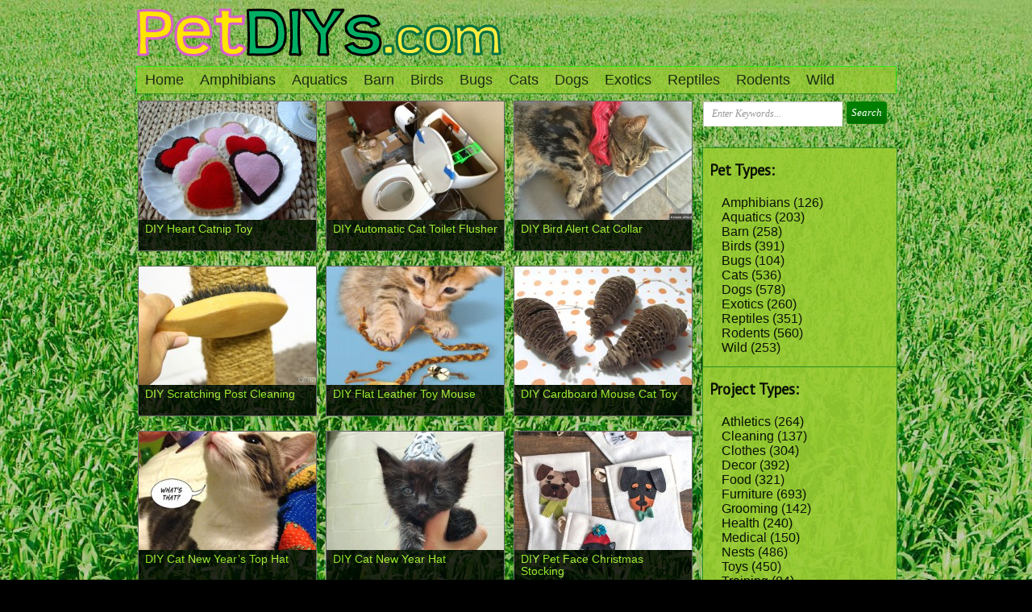

--- FILE ---
content_type: text/html; charset=UTF-8
request_url: http://petdiys.com/pets/cats/page/2/
body_size: 6758
content:
<!DOCTYPE html PUBLIC "-//W3C//DTD XHTML 1.0 Transitional//EN" "http://www.w3.org/TR/xhtml1/DTD/xhtml1-transitional.dtd">
<html xmlns="http://www.w3.org/1999/xhtml">
<head profile="http://gmpg.org/xfn/11">

<title>Cats Archives - Page 2 of 45 - petdiys.com</title>
<meta http-equiv="Content-Type" content="text/html; charset=UTF-8" />
    
<link rel="stylesheet" type="text/css" href="http://petdiys.com/wp-content/themes/object/style.css" media="screen" />
<link rel="alternate" type="application/rss+xml" title="RSS 2.0" href="http://petdiys.com/feed/" />
<link rel="pingback" href="http://petdiys.com/xmlrpc.php" />
<meta name="p:domain_verify" content="2d1fad975cd94e8dfdea62161d6d0d53"/>   
<!--[if IE 6]>
<script type="text/javascript" src="http://petdiys.com/wp-content/themes/object/includes/js/pngfix.js"></script>
<script type="text/javascript" src="http://petdiys.com/wp-content/themes/object/includes/js/menu.js"></script>
<link rel="stylesheet" type="text/css" href="http://petdiys.com/wp-content/themes/object/ie6.css" media="screen" />
<![endif]-->
 

<!-- This site is optimized with the Yoast SEO plugin v2.3.4 - https://yoast.com/wordpress/plugins/seo/ -->
<meta name="robots" content="noindex,follow"/>
<link rel="canonical" href="http://petdiys.com/pets/cats/page/2/" />
<link rel="prev" href="http://petdiys.com/pets/cats/" />
<link rel="next" href="http://petdiys.com/pets/cats/page/3/" />
<!-- / Yoast SEO plugin. -->

<link rel="alternate" type="application/rss+xml" title="petdiys.com &raquo; Cats Category Feed" href="http://petdiys.com/pets/cats/feed/" />
		<script type="text/javascript">
			window._wpemojiSettings = {"baseUrl":"http:\/\/s.w.org\/images\/core\/emoji\/72x72\/","ext":".png","source":{"concatemoji":"http:\/\/petdiys.com\/wp-includes\/js\/wp-emoji-release.min.js?ver=4.3.34"}};
			!function(e,n,t){var a;function o(e){var t=n.createElement("canvas"),a=t.getContext&&t.getContext("2d");return!(!a||!a.fillText)&&(a.textBaseline="top",a.font="600 32px Arial","flag"===e?(a.fillText(String.fromCharCode(55356,56812,55356,56807),0,0),3e3<t.toDataURL().length):(a.fillText(String.fromCharCode(55357,56835),0,0),0!==a.getImageData(16,16,1,1).data[0]))}function i(e){var t=n.createElement("script");t.src=e,t.type="text/javascript",n.getElementsByTagName("head")[0].appendChild(t)}t.supports={simple:o("simple"),flag:o("flag")},t.DOMReady=!1,t.readyCallback=function(){t.DOMReady=!0},t.supports.simple&&t.supports.flag||(a=function(){t.readyCallback()},n.addEventListener?(n.addEventListener("DOMContentLoaded",a,!1),e.addEventListener("load",a,!1)):(e.attachEvent("onload",a),n.attachEvent("onreadystatechange",function(){"complete"===n.readyState&&t.readyCallback()})),(a=t.source||{}).concatemoji?i(a.concatemoji):a.wpemoji&&a.twemoji&&(i(a.twemoji),i(a.wpemoji)))}(window,document,window._wpemojiSettings);
		</script>
		<style type="text/css">
img.wp-smiley,
img.emoji {
	display: inline !important;
	border: none !important;
	box-shadow: none !important;
	height: 1em !important;
	width: 1em !important;
	margin: 0 .07em !important;
	vertical-align: -0.1em !important;
	background: none !important;
	padding: 0 !important;
}
</style>
<link rel='stylesheet' id='yarppWidgetCss-css'  href='http://petdiys.com/wp-content/plugins/yet-another-related-posts-plugin/style/widget.css?ver=4.3.34' type='text/css' media='all' />
<link rel='stylesheet' id='contact-form-7-css'  href='http://petdiys.com/wp-content/plugins/contact-form-7/includes/css/styles.css?ver=4.2.2' type='text/css' media='all' />
<link rel='stylesheet' id='jquery-pin-it-button-style-css'  href='http://petdiys.com/wp-content/plugins/jquery-pin-it-button-for-images/css/style.css?ver=1.38a' type='text/css' media='all' />
<link rel='stylesheet' id='taxonomies-filter-widget-styles-css'  href='http://petdiys.com/wp-content/plugins/taxonomies-filter-widget/css/widget.css?ver=4.3.34' type='text/css' media='all' />
<link rel='stylesheet' id='taxonomies-filter-widget-slider-styles-css'  href='http://petdiys.com/wp-content/plugins/taxonomies-filter-widget/css/nouislider.fox.css?ver=4.3.34' type='text/css' media='all' />
<script type='text/javascript' src='http://petdiys.com/wp-includes/js/jquery/jquery.js?ver=1.11.3'></script>
<script type='text/javascript' src='http://petdiys.com/wp-includes/js/jquery/jquery-migrate.min.js?ver=1.2.1'></script>
<script type='text/javascript'>
/* <![CDATA[ */
var jpibfi_options = {"imageSelector":"img","disabledClasses":"nopin;wp-smiley","enabledClasses":"single-photo","descriptionOption":"1","usePostUrl":"1","minImageHeight":"0","minImageWidth":"0","siteTitle":"petdiys.com","buttonPosition":"1","debug":"0","containerSelector":"div","pinImageHeight":"41","pinImageWidth":"65","buttonMarginTop":"20","buttonMarginBottom":"20","buttonMarginLeft":"20","buttonMarginRight":"20","retinaFriendly":"0"};
/* ]]> */
</script>
<script type='text/javascript' src='http://petdiys.com/wp-content/plugins/jquery-pin-it-button-for-images/js/script.min.js?ver=1.38a'></script>
<script type='text/javascript' src='http://petdiys.com/wp-content/themes/object/includes/js/superfish.js?ver=4.3.34'></script>
<script type='text/javascript' src='http://petdiys.com/wp-content/themes/object/includes/js/scripts.js?ver=4.3.34'></script>
<script type='text/javascript' src='http://petdiys.com/wp-content/themes/object/includes/js/jquery.easing.min.js?ver=4.3.34'></script>
<script type='text/javascript' src='http://petdiys.com/wp-content/themes/object/includes/js/slides.min.jquery.js?ver=4.3.34'></script>
<script type='text/javascript' src='http://petdiys.com/wp-content/themes/object/includes/js/cufon-yui.js?ver=4.3.34'></script>
<script type='text/javascript' src='http://petdiys.com/wp-content/themes/object/includes/js/Aller_Light_400.font.js?ver=4.3.34'></script>
<link rel="EditURI" type="application/rsd+xml" title="RSD" href="http://petdiys.com/xmlrpc.php?rsd" />
<link rel="wlwmanifest" type="application/wlwmanifest+xml" href="http://petdiys.com/wp-includes/wlwmanifest.xml" /> 
        <style type="text/css">
            #wpadminbar .ab-top-menu > li.menupop.icon-gdcpt-toolbar > .ab-item {
                background-image: url('http://petdiys.com/wp-content/plugins/gd-taxonomies-tools/gfx/menu/icon_16.png');
                background-repeat: no-repeat;
                background-position: 0.85em 50%;
                padding-left: 32px;
            }
        </style>
                <style type="text/css">
            @media screen and ( max-width: 782px ) {
                #wpadminbar li#wp-admin-bar-gdcpt-toolbar {
                    display: block;
                }

                #wpadminbar li#wp-admin-bar-gdcpt-toolbar > .ab-item {
                    background-image: url('http://petdiys.com/wp-content/plugins/gd-taxonomies-tools/gfx/menu/icon_32.png');
                    padding-left: 48px;
                    text-indent: -1000px;
                    outline: none;
                }
            }
        </style>
            		<!--[if lt IE 9]>
		<style type="text/css">
			.pinit-overlay {
				background-image: url( 'http://petdiys.com/wp-content/plugins/jquery-pin-it-button-for-images/images/transparency_0.png' ) !important;
			}
		</style>
		<![endif]-->

		<style type="text/css">
			a.pinit-button {
				width: 65px !important;
				height: 41px !important;
				background: transparent url('http://petdiys.com/wp-content/plugins/jquery-pin-it-button-for-images/images/pinit-button.png') no-repeat 0 0 !important;
				background-size: 65px 41px !important
			}

			a.pinit-button.pinit-top-left {
				margin: 20px 0 0 20px			}

			a.pinit-button.pinit-top-right {
				margin: 20px 20px 0 0			}

			a.pinit-button.pinit-bottom-left {
				margin: 0 0 20px  20px			}

			a.pinit-button.pinit-bottom-right {
				margin: 0 20px  20px 0			}

			img.pinit-hover {
				opacity: 1 !important;
				filter:alpha(opacity=100) !important; /* For IE8 and earlier */
			}
		</style>
	
<!-- Alt Stylesheet -->
<link href="http://petdiys.com/wp-content/themes/object/styles/default.css" rel="stylesheet" type="text/css" />
<!-- Options Panel Custom CSS -->
<style type="text/css">
.searchpage {
  position: relative;
  width: 700px !important;
}
.searchpage .more_entries {
    bottom: 0;
    left: 3px;
    position: absolute;
}
#photo-meta p {
  display: inline-block;
}
#photo-meta .tags, .tags {
  border-top: none;
}
#comments #respond #form-right #submit, #searchform .submit {
  background: url("/wp-content/themes/object/images/bg-button.png") repeat-x scroll center bottom #C6C6C6;
  border: 1px solid #C6C6C6;
}
a {
  color: #767676;
}
a:hover, .nav a:hover {
    color: #999999;
}
#sidebar {
  padding-top: 0;
}
.box-bg .box {
  padding: 5px 8px;
}
#sidebar .box-bg {
  background: none repeat scroll 0 0 transparent;
}
#sidebar {
  width: 230px;
}
.box-bg .box-bg .box {
  top: 0;
}
.box-bg #sidebar {
  background: none repeat scroll 0 0 rgba(0, 0, 0, 0);
}
#sidebar ul {
    border-top: none;
}
#sidebar ul li {
    background: none repeat scroll 0 0 rgba(0, 0, 0, 0);
    border-bottom: none;
    padding: 0 0 0 20px;
}
.fr .box-bg {
    background: none repeat scroll 0 0 rgba(0, 0, 0, 0);
}
#sidebar .box-bg .box, #sidebar-photo .box-bg .box {
    background: none repeat scroll 0 0 rgba(0, 0, 0, 0);
}
.photo-thumb h2, .photo-thumb h1 {
    padding-left: 2px;
}
.photo-thumb p.post-details {
    padding-right: 2px;
}
#single-post {
    padding-bottom:25px;
}
#top {
    background: none repeat scroll 0 0 transparent !important;
    border-bottom: none;
}
#single > .box-bg {
    background: none repeat scroll 0 0 rgba(0, 0, 0, 0);
}
</style>


<!-- Woo Shortcodes CSS -->
<link href="http://petdiys.com/wp-content/themes/object/functions/css/shortcodes.css" rel="stylesheet" type="text/css" />

<!-- Custom Stylesheet -->
<link href="http://petdiys.com/wp-content/themes/object/custom.css" rel="stylesheet" type="text/css" />
	
		<script type="text/javascript">
		<!--//--><![CDATA[//><!--
			jQuery(window).load(function(){
						
				jQuery('#slides').slides({
					container: 'slides_container',
					preload: true,
					preloadImage: 'http://petdiys.com/wp-content/themes/object/images/loading.png',
					autoHeight: true,
					effect: 'slide',
													
					slideSpeed: 600,
					fadeSpeed: 600,
					bigTarget: false,
					crossfade: true,
					generateNextPrev: false,
					generatePagination: false
				});
				
			});
		//-->!]]>
		</script>
				
	
<link href="http://fonts.googleapis.com/css?family=PT+Sans" rel="stylesheet" type="text/css">
<style type="text/css">
	/* Google Fonts */
	#single-post h1, 
	#single-post h2, 
	#full-post h1, 
	#full-post h2, 
	#photo-meta h1, 
	#photo-meta h2, 
	#footer-widgets h3,
	h1, h2, h3, h4, h5 {
		font-family: "PT Sans", sans-serif; 
	}	
</style>

</head>


<body class="archive paged category category-cats category-7 paged-2 category-paged-2 chrome">

<div id="wrap" class="pagecontainer">

<div id="top" class="content">
    
    <div id="header">
        <div id="logo" class="fl">
           
            <a href="http://petdiys.com" title="Your Pet Do-It-Yourself Headquarters"><img class="title" src="http://petdiys.com/wp-content/themes/object/images/logo-01.png" alt="petdiys.com" /></a>            
                            <h1 class="site-title"><a href="http://petdiys.com">petdiys.com</a></h1>
                                    
        </div><!-- /#logo -->
        
        <!-- Top Ad / Slogan / Search -->
                <!-- <p id="tagline"></p>-->
                <div class="fix"></div>
    </div>
    <!-- Menu Starts -->
    <div id="bg-top-nav">
    <div id="top-nav" class="wrap">
		        <!-- Category Menu -->       
        <ul class="nav fl">
        	                        <li class="page_item current_page_item"><a href="http://petdiys.com">Home</a></li>
            	<li class="cat-item cat-item-2"><a href="http://petdiys.com/pets/amphibians/" >Amphibians</a>
</li>
	<li class="cat-item cat-item-3"><a href="http://petdiys.com/pets/aquatics/" >Aquatics</a>
</li>
	<li class="cat-item cat-item-4"><a href="http://petdiys.com/pets/barn/" >Barn</a>
</li>
	<li class="cat-item cat-item-5"><a href="http://petdiys.com/pets/birds/" >Birds</a>
</li>
	<li class="cat-item cat-item-6"><a href="http://petdiys.com/pets/bugs/" >Bugs</a>
</li>
	<li class="cat-item cat-item-7 current-cat"><a href="http://petdiys.com/pets/cats/" >Cats</a>
</li>
	<li class="cat-item cat-item-8"><a href="http://petdiys.com/pets/dogs/" >Dogs</a>
</li>
	<li class="cat-item cat-item-9"><a href="http://petdiys.com/pets/exotics/" >Exotics</a>
</li>
	<li class="cat-item cat-item-10"><a href="http://petdiys.com/pets/reptiles/" >Reptiles</a>
</li>
	<li class="cat-item cat-item-11"><a href="http://petdiys.com/pets/rodents/" >Rodents</a>
</li>
	<li class="cat-item cat-item-12"><a href="http://petdiys.com/pets/wild/" >Wild</a>
</li>
                
			       
        </ul>
		      
		        <!-- Page Menu -->       
        <!-- <ul class="nav fr"> -->
        	                                <!-- </ul> -->
		    </div>
    </div>
    <!-- Menu Ends -->
    
</div>

	       
    <!-- Content Starts -->
    <div class="content">

        <div id="home-left" class="fl"> 
            
    
                                                                    
        <!-- Post Starts -->
        <div class="bg-photo-thumb four-col">
        <div class="photo-thumb">
            
            <a href="http://petdiys.com/diy-heart-catnip-toy/" title="DIY Heart Catnip Toy" class="thumb">
				 
        <img width="220" height="147" src="http://petdiys.com/wp-content/uploads/2016/01/DIY-Heart-Catnip-Toy-220x147.jpg" class="attachment-220x147 wp-post-image" alt="DIY-Heart-Catnip-Toy" />                    </a>
            <div class="ImageGrid">
	            <h2 class="ImageGridH2">
	                <a href="http://petdiys.com/diy-heart-catnip-toy/" title="DIY Heart Catnip Toy">
	                                	DIY Heart Catnip Toy	               
	                </a>
	            </h2>
	          </div>
	            <div class="fix"></div>
            
        </div>
        </div>
        <!-- Post Ends -->

                                            
                                                                    
        <!-- Post Starts -->
        <div class="bg-photo-thumb four-col">
        <div class="photo-thumb">
            
            <a href="http://petdiys.com/diy-automatic-cat-toilet-flusher/" title="DIY Automatic Cat Toilet Flusher" class="thumb">
				 
        <img width="220" height="147" src="http://petdiys.com/wp-content/uploads/2016/01/DIY-Automatic-Cat-Toilet-Flusher-220x147.jpg" class="attachment-220x147 wp-post-image" alt="DIY-Automatic-Cat-Toilet-Flusher" />                    </a>
            <div class="ImageGrid">
	            <h2 class="ImageGridH2">
	                <a href="http://petdiys.com/diy-automatic-cat-toilet-flusher/" title="DIY Automatic Cat Toilet Flusher">
	                                	DIY Automatic Cat Toilet Flusher	               
	                </a>
	            </h2>
	          </div>
	            <div class="fix"></div>
            
        </div>
        </div>
        <!-- Post Ends -->

                                            
                                                                    
        <!-- Post Starts -->
        <div class="bg-photo-thumb four-col last">
        <div class="photo-thumb">
            
            <a href="http://petdiys.com/diy-bird-alert-cat-collar/" title="DIY Bird Alert Cat Collar" class="thumb">
				 
        <img width="220" height="147" src="http://petdiys.com/wp-content/uploads/2015/12/DIY-Bird-Alert-Cat-Collar-220x147.jpg" class="attachment-220x147 wp-post-image" alt="DIY-Bird-Alert-Cat-Collar" />                    </a>
            <div class="ImageGrid">
	            <h2 class="ImageGridH2">
	                <a href="http://petdiys.com/diy-bird-alert-cat-collar/" title="DIY Bird Alert Cat Collar">
	                                	DIY Bird Alert Cat Collar	               
	                </a>
	            </h2>
	          </div>
	            <div class="fix"></div>
            
        </div>
        </div>
        <!-- Post Ends -->

                                            
                                                                    
        <!-- Post Starts -->
        <div class="bg-photo-thumb four-col">
        <div class="photo-thumb">
            
            <a href="http://petdiys.com/diy-scratching-post-cleaning/" title="DIY Scratching Post Cleaning" class="thumb">
				 
        <img width="220" height="147" src="http://petdiys.com/wp-content/uploads/2015/12/DIY-Scratching-Post-Cleaning-220x147.jpg" class="attachment-220x147 wp-post-image" alt="DIY-Scratching-Post-Cleaning" />                    </a>
            <div class="ImageGrid">
	            <h2 class="ImageGridH2">
	                <a href="http://petdiys.com/diy-scratching-post-cleaning/" title="DIY Scratching Post Cleaning">
	                                	DIY Scratching Post Cleaning	               
	                </a>
	            </h2>
	          </div>
	            <div class="fix"></div>
            
        </div>
        </div>
        <!-- Post Ends -->

                                            
                                                                    
        <!-- Post Starts -->
        <div class="bg-photo-thumb four-col">
        <div class="photo-thumb">
            
            <a href="http://petdiys.com/diy-flat-leather-toy-mouse/" title="DIY Flat Leather Toy Mouse" class="thumb">
				 
        <img width="220" height="147" src="http://petdiys.com/wp-content/uploads/2015/12/DIY-Flat-Leather-Toy-Mouse-220x147.jpg" class="attachment-220x147 wp-post-image" alt="DIY-Flat-Leather-Toy-Mouse" />                    </a>
            <div class="ImageGrid">
	            <h2 class="ImageGridH2">
	                <a href="http://petdiys.com/diy-flat-leather-toy-mouse/" title="DIY Flat Leather Toy Mouse">
	                                	DIY Flat Leather Toy Mouse	               
	                </a>
	            </h2>
	          </div>
	            <div class="fix"></div>
            
        </div>
        </div>
        <!-- Post Ends -->

                                            
                                                                    
        <!-- Post Starts -->
        <div class="bg-photo-thumb four-col last">
        <div class="photo-thumb">
            
            <a href="http://petdiys.com/diy-cardboard-mouse-cat-toy/" title="DIY Cardboard Mouse Cat Toy" class="thumb">
				 
        <img width="220" height="147" src="http://petdiys.com/wp-content/uploads/2015/12/DIY-Cardboard-Mouse-Cat-Toy-220x147.jpg" class="attachment-220x147 wp-post-image" alt="DIY-Cardboard-Mouse-Cat-Toy" />                    </a>
            <div class="ImageGrid">
	            <h2 class="ImageGridH2">
	                <a href="http://petdiys.com/diy-cardboard-mouse-cat-toy/" title="DIY Cardboard Mouse Cat Toy">
	                                	DIY Cardboard Mouse Cat Toy	               
	                </a>
	            </h2>
	          </div>
	            <div class="fix"></div>
            
        </div>
        </div>
        <!-- Post Ends -->

                                            
                                                                    
        <!-- Post Starts -->
        <div class="bg-photo-thumb four-col">
        <div class="photo-thumb">
            
            <a href="http://petdiys.com/diy-cat-new-years-top-hat/" title="DIY Cat New Year&#8217;s Top Hat" class="thumb">
				 
        <img width="220" height="147" src="http://petdiys.com/wp-content/uploads/2015/12/DIY-Cat-New-Year-Top-Hat-220x147.jpg" class="attachment-220x147 wp-post-image" alt="DIY-Cat-New-Year-Top-Hat" />                    </a>
            <div class="ImageGrid">
	            <h2 class="ImageGridH2">
	                <a href="http://petdiys.com/diy-cat-new-years-top-hat/" title="DIY Cat New Year&#8217;s Top Hat">
	                                	DIY Cat New Year&#8217;s Top Hat	               
	                </a>
	            </h2>
	          </div>
	            <div class="fix"></div>
            
        </div>
        </div>
        <!-- Post Ends -->

                                            
                                                                    
        <!-- Post Starts -->
        <div class="bg-photo-thumb four-col">
        <div class="photo-thumb">
            
            <a href="http://petdiys.com/diy-cat-new-year-hat/" title="DIY Cat New Year Hat" class="thumb">
				 
        <img width="220" height="147" src="http://petdiys.com/wp-content/uploads/2015/12/DIY-Cat-New-Years-Hat-220x147.jpg" class="attachment-220x147 wp-post-image" alt="DIY-Cat-New-Years-Hat" />                    </a>
            <div class="ImageGrid">
	            <h2 class="ImageGridH2">
	                <a href="http://petdiys.com/diy-cat-new-year-hat/" title="DIY Cat New Year Hat">
	                                	DIY Cat New Year Hat	               
	                </a>
	            </h2>
	          </div>
	            <div class="fix"></div>
            
        </div>
        </div>
        <!-- Post Ends -->

                                            
                                                                    
        <!-- Post Starts -->
        <div class="bg-photo-thumb four-col last">
        <div class="photo-thumb">
            
            <a href="http://petdiys.com/diy-pet-face-christmas-stocking/" title="DIY Pet Face Christmas Stocking" class="thumb">
				 
        <img width="220" height="147" src="http://petdiys.com/wp-content/uploads/2015/12/DIY-Pet-Face-Christmas-Stocking-220x147.jpg" class="attachment-220x147 wp-post-image" alt="DIY-Pet-Face-Christmas-Stocking" />                    </a>
            <div class="ImageGrid">
	            <h2 class="ImageGridH2">
	                <a href="http://petdiys.com/diy-pet-face-christmas-stocking/" title="DIY Pet Face Christmas Stocking">
	                                	DIY Pet Face Christmas Stocking	               
	                </a>
	            </h2>
	          </div>
	            <div class="fix"></div>
            
        </div>
        </div>
        <!-- Post Ends -->

                                            
                                                                    
        <!-- Post Starts -->
        <div class="bg-photo-thumb four-col">
        <div class="photo-thumb">
            
            <a href="http://petdiys.com/diy-box-cat-sleigh/" title="DIY Box Cat Sleigh" class="thumb">
				 
        <img width="220" height="147" src="http://petdiys.com/wp-content/uploads/2015/12/DIY-Box-Cat-Sleigh-220x147.jpg" class="attachment-220x147 wp-post-image" alt="DIY-Box-Cat-Sleigh" />                    </a>
            <div class="ImageGrid">
	            <h2 class="ImageGridH2">
	                <a href="http://petdiys.com/diy-box-cat-sleigh/" title="DIY Box Cat Sleigh">
	                                	DIY Box Cat Sleigh	               
	                </a>
	            </h2>
	          </div>
	            <div class="fix"></div>
            
        </div>
        </div>
        <!-- Post Ends -->

                                            
                                                                    
        <!-- Post Starts -->
        <div class="bg-photo-thumb four-col">
        <div class="photo-thumb">
            
            <a href="http://petdiys.com/diy-pet-paw-print-stocking/" title="DIY Pet Paw Print Stocking" class="thumb">
				 
        <img width="220" height="147" src="http://petdiys.com/wp-content/uploads/2015/12/DIY-Pet-Paw-Print-Stocking-220x147.jpg" class="attachment-220x147 wp-post-image" alt="DIY-Pet-Paw-Print-Stocking" />                    </a>
            <div class="ImageGrid">
	            <h2 class="ImageGridH2">
	                <a href="http://petdiys.com/diy-pet-paw-print-stocking/" title="DIY Pet Paw Print Stocking">
	                                	DIY Pet Paw Print Stocking	               
	                </a>
	            </h2>
	          </div>
	            <div class="fix"></div>
            
        </div>
        </div>
        <!-- Post Ends -->

                                            
                                                                    
        <!-- Post Starts -->
        <div class="bg-photo-thumb four-col last">
        <div class="photo-thumb">
            
            <a href="http://petdiys.com/diy-wall-anchored-christmas-tree/" title="DIY Wall-Anchored Christmas Tree" class="thumb">
				 
        <img width="220" height="147" src="http://petdiys.com/wp-content/uploads/2015/12/DIY-Wall-Anchored-Christmas-Tree-220x147.jpg" class="attachment-220x147 wp-post-image" alt="DIY-Wall-Anchored-Christmas-Tree" />                    </a>
            <div class="ImageGrid">
	            <h2 class="ImageGridH2">
	                <a href="http://petdiys.com/diy-wall-anchored-christmas-tree/" title="DIY Wall-Anchored Christmas Tree">
	                                	DIY Wall-Anchored Christmas Tree	               
	                </a>
	            </h2>
	          </div>
	            <div class="fix"></div>
            
        </div>
        </div>
        <!-- Post Ends -->

                                            
      

    </div>

    <div id="sidebar-photo" class="fr">            
        <!-- Widgetized Sidebar --> 
        <div class="box-bg fr">
<div id="sidebar-photo" class="fr">        
	<!-- Widgetized Sidebar -->	
	<div id="search_main" class="block">
    <form method="get" id="searchform" action="http://petdiys.com">
        <div>
        <input type="text" class="field" name="s" id="s"  value="Enter Keywords..." onfocus="if (this.value == 'Enter Keywords...') {this.value = '';}" onblur="if (this.value == '') {this.value = 'Enter Keywords...';}" />
        <input name="submit" type="submit" class="submit" value="Search" />
        </div>
    </form>
</div>
<div class="box-bg"><div id="gdtttermslist-2" class="block widget cls_gdtttermslist box"><h3>Pet Types:</h3><div class="gdtt-widget gdtt-terms-list "><ul>	<li class="category-item category-item-2 category-item-amphibians"><a href="http://petdiys.com/pets/amphibians/?post_type=post" class="gdtt-url" title="View all posts filed under Amphibians">Amphibians</a> <span class="gdtt-count">(126)</span>
</li>
	<li class="category-item category-item-3 category-item-aquatics"><a href="http://petdiys.com/pets/aquatics/?post_type=post" class="gdtt-url" title="View all posts filed under Aquatics">Aquatics</a> <span class="gdtt-count">(203)</span>
</li>
	<li class="category-item category-item-4 category-item-barn"><a href="http://petdiys.com/pets/barn/?post_type=post" class="gdtt-url" title="View all posts filed under Barn">Barn</a> <span class="gdtt-count">(258)</span>
</li>
	<li class="category-item category-item-5 category-item-birds"><a href="http://petdiys.com/pets/birds/?post_type=post" class="gdtt-url" title="View all posts filed under Birds">Birds</a> <span class="gdtt-count">(391)</span>
</li>
	<li class="category-item category-item-6 category-item-bugs"><a href="http://petdiys.com/pets/bugs/?post_type=post" class="gdtt-url" title="View all posts filed under Bugs">Bugs</a> <span class="gdtt-count">(104)</span>
</li>
	<li class="category-item category-item-7 category-item-cats current"><a href="http://petdiys.com/pets/cats/?post_type=post" class="gdtt-url" title="View all posts filed under Cats">Cats</a> <span class="gdtt-count">(536)</span>
</li>
	<li class="category-item category-item-8 category-item-dogs"><a href="http://petdiys.com/pets/dogs/?post_type=post" class="gdtt-url" title="View all posts filed under Dogs">Dogs</a> <span class="gdtt-count">(578)</span>
</li>
	<li class="category-item category-item-9 category-item-exotics"><a href="http://petdiys.com/pets/exotics/?post_type=post" class="gdtt-url" title="View all posts filed under Exotics">Exotics</a> <span class="gdtt-count">(260)</span>
</li>
	<li class="category-item category-item-10 category-item-reptiles"><a href="http://petdiys.com/pets/reptiles/?post_type=post" class="gdtt-url" title="View all posts filed under Reptiles">Reptiles</a> <span class="gdtt-count">(351)</span>
</li>
	<li class="category-item category-item-11 category-item-rodents"><a href="http://petdiys.com/pets/rodents/?post_type=post" class="gdtt-url" title="View all posts filed under Rodents">Rodents</a> <span class="gdtt-count">(560)</span>
</li>
	<li class="category-item category-item-12 category-item-wild"><a href="http://petdiys.com/pets/wild/?post_type=post" class="gdtt-url" title="View all posts filed under Wild">Wild</a> <span class="gdtt-count">(253)</span>
</li>
</ul></div></div></div><div class="box-bg"><div id="gdtttermslist-3" class="block widget cls_gdtttermslist box"><h3>Project Types:</h3><div class="gdtt-widget gdtt-terms-list "><ul>	<li class="post_tag-item post_tag-item-20 post_tag-item-athletics"><a href="http://petdiys.com/projects/athletics/" class="gdtt-url" title="View all posts filed under Athletics">Athletics</a> <span class="gdtt-count">(264)</span>
</li>
	<li class="post_tag-item post_tag-item-25 post_tag-item-cleaning"><a href="http://petdiys.com/projects/cleaning/" class="gdtt-url" title="View all posts filed under Cleaning">Cleaning</a> <span class="gdtt-count">(137)</span>
</li>
	<li class="post_tag-item post_tag-item-16 post_tag-item-clothes"><a href="http://petdiys.com/projects/clothes/" class="gdtt-url" title="View all posts filed under Clothes">Clothes</a> <span class="gdtt-count">(304)</span>
</li>
	<li class="post_tag-item post_tag-item-22 post_tag-item-decor"><a href="http://petdiys.com/projects/decor/" class="gdtt-url" title="View all posts filed under Decor">Decor</a> <span class="gdtt-count">(392)</span>
</li>
	<li class="post_tag-item post_tag-item-18 post_tag-item-food"><a href="http://petdiys.com/projects/food/" class="gdtt-url" title="View all posts filed under Food">Food</a> <span class="gdtt-count">(321)</span>
</li>
	<li class="post_tag-item post_tag-item-15 post_tag-item-furniture"><a href="http://petdiys.com/projects/furniture/" class="gdtt-url" title="View all posts filed under Furniture">Furniture</a> <span class="gdtt-count">(693)</span>
</li>
	<li class="post_tag-item post_tag-item-27 post_tag-item-grooming"><a href="http://petdiys.com/projects/grooming/" class="gdtt-url" title="View all posts filed under Grooming">Grooming</a> <span class="gdtt-count">(142)</span>
</li>
	<li class="post_tag-item post_tag-item-21 post_tag-item-health"><a href="http://petdiys.com/projects/health/" class="gdtt-url" title="View all posts filed under Health">Health</a> <span class="gdtt-count">(240)</span>
</li>
	<li class="post_tag-item post_tag-item-26 post_tag-item-medical"><a href="http://petdiys.com/projects/medical/" class="gdtt-url" title="View all posts filed under Medical">Medical</a> <span class="gdtt-count">(150)</span>
</li>
	<li class="post_tag-item post_tag-item-17 post_tag-item-nests"><a href="http://petdiys.com/projects/nests/" class="gdtt-url" title="View all posts filed under Nests">Nests</a> <span class="gdtt-count">(486)</span>
</li>
	<li class="post_tag-item post_tag-item-23 post_tag-item-toys"><a href="http://petdiys.com/projects/toys/" class="gdtt-url" title="View all posts filed under Toys">Toys</a> <span class="gdtt-count">(450)</span>
</li>
	<li class="post_tag-item post_tag-item-24 post_tag-item-training"><a href="http://petdiys.com/projects/training/" class="gdtt-url" title="View all posts filed under Training">Training</a> <span class="gdtt-count">(84)</span>
</li>
	<li class="post_tag-item post_tag-item-19 post_tag-item-travel"><a href="http://petdiys.com/projects/travel/" class="gdtt-url" title="View all posts filed under Travel">Travel</a> <span class="gdtt-count">(172)</span>
</li>
	<li class="post_tag-item post_tag-item-14 post_tag-item-treats"><a href="http://petdiys.com/projects/treats/" class="gdtt-url" title="View all posts filed under Treats">Treats</a> <span class="gdtt-count">(341)</span>
</li>
</ul></div></div></div>		           
</div>
</div>
<!-- Sidebar Ends -->
  
    </div> 

        <div class="fix"></div>
        <div class="more_entries">
                        <div class="alignleft bg lb"><a href="http://petdiys.com/pets/cats/" >&laquo; Prev Page</a></div>
            <div class="alignright bg rb"><a href="http://petdiys.com/pets/cats/page/3/" >Next Page &raquo;</a></div>
            <br class="fix" />
             
        </div>		
        <div class="fix"></div>
               
    </div><!-- Content Ends -->			
<!-- footer Starts -->
<div id="footer-out">  

    <!-- <div id="footer-widgets" class="content">-->

        <!-- Footer Widget Area Starts -->
        <!--
        <div class="block">
            		           
        </div>
        <div class="block">
            		           
        </div>
        <div class="block last">
            		           
        </div> -->
        <!-- Footer Widget Area Ends -->
    <!-- 
    </div>
    <div class="fix"></div>  -->
    
    <div id="footer" class="content wrap">       
        <!-- Bottom Credits -->
        <div class="col-left">
            <p class="credits fl">&copy; 2026 petdiys.com. All Rights Reserved.&nbsp;&nbsp;&nbsp;&nbsp;&nbsp;&nbsp;|</p>
            <ul class="footer-nav fl">
                <li class="page_item page-item-2"><a href="http://petdiys.com/privacy-policy/">Privacy Policy</a></li>
<li class="page_item page-item-13"><a href="http://petdiys.com/removal-request-form/">Removal Request Form</a></li>
<li class="page_item page-item-15"><a href="http://petdiys.com/contact-us/">Contact Us</a></li>
<li class="page_item page-item-17"><a href="http://petdiys.com/submit-a-project/">Submit a Project</a></li>
            </ul>                        
        </div>
        <!-- <div class="col-right"></div> -->
        <!-- Bottom Credits Ends -->
    </div>
    <div class="fix"></div>

</div>
<!-- footer Ends -->
</div><!-- #wrap ends -->

<!-- Powered by WPtouch Pro: 3.8.6 --><script>
  (function(i,s,o,g,r,a,m){i['GoogleAnalyticsObject']=r;i[r]=i[r]||function(){
  (i[r].q=i[r].q||[]).push(arguments)},i[r].l=1*new Date();a=s.createElement(o),
  m=s.getElementsByTagName(o)[0];a.async=1;a.src=g;m.parentNode.insertBefore(a,m)
  })(window,document,'script','//www.google-analytics.com/analytics.js','ga');

  ga('create', 'UA-606542-22', 'petdiys.com');
  ga('send', 'pageview');

</script>
<script type='text/javascript' src='http://petdiys.com/wp-content/plugins/contact-form-7/includes/js/jquery.form.min.js?ver=3.51.0-2014.06.20'></script>
<script type='text/javascript'>
/* <![CDATA[ */
var _wpcf7 = {"loaderUrl":"http:\/\/petdiys.com\/wp-content\/plugins\/contact-form-7\/images\/ajax-loader.gif","sending":"Sending ..."};
/* ]]> */
</script>
<script type='text/javascript' src='http://petdiys.com/wp-content/plugins/contact-form-7/includes/js/scripts.js?ver=4.2.2'></script>
<script type='text/javascript' src='http://petdiys.com/wp-content/plugins/taxonomies-filter-widget/js/jquery.nouislider.min.js?ver=4.3.34'></script>
<script type='text/javascript'>
/* <![CDATA[ */
var ajax_object = {"ajax_url":"http:\/\/petdiys.com\/wp-admin\/admin-ajax.php","relation":","};
/* ]]> */
</script>
<script type='text/javascript' src='http://petdiys.com/wp-content/plugins/taxonomies-filter-widget/js/widget.js?ver=4.3.34'></script>


</body>
</html>

--- FILE ---
content_type: text/css
request_url: http://petdiys.com/wp-content/themes/object/style.css
body_size: 4807
content:
/*  
Theme Name: Object
Version: 1.7.1
Description: Designed by <a href="http://www.jepson.no">Magnus Jepson</a>.
Author: WooThemes
Author URI: http://www.woothemes.com
*/

/* Default styles */
@import "reset.css";

/* General */
html, body {background: #d5d5d5 url(images/bg.jpg) repeat-x; font-family: arial;font-size:12px;border:0;color: #555555; text-align: center;}
a {color: #808080;	text-decoration: none;}
a:hover {text-decoration: none; color:#dd68f5;}
#wrap {background:url(images/bg-gradient.jpg) no-repeat top center;}
.content{width:943px;margin:0 auto;padding:0; text-align: left; }

/* Box */
.box-bg { background:#c6c6c6; margin:0 0 20px 3px; }
.box { position:relative; top:-3px;left:-3px; background:#fff url(images/box-top.png) repeat-x 0px 1px; padding:15px 20px;}
#comments.box, #sidebar.box { background:#e8e8e8 url(images/box-top.png) repeat-x 0px 1px; }



#home-left{float:left !important; width:700px;}
#home-right{width:240px;}


/* Header  */
#top{padding-bottom:20px;}
#header{width:100%;padding:50px 0 25px;clear:both;position:relative;}
#header .logo img{ float:left; }
#header .advert{float:right;position:relative; top:-10px;}
#header h1{display:none;}
#header #tagline, #header #twitter_update_list {max-width:470px; background:#acacac;font-size:16px;font-style:italic;font-family:Georgia, serif; color:#fff; float:right; padding:5px 10px;margin-top:10px;border-radius: 3px;	-moz-border-radius: 3px; -webkit-border-radius: 3px;}
#header #twitter_update_list { font-size:14px; margin-top:15px; }
#header #search-top { float:right; margin-top:12px; }
#header #search-top #search_main form div, #header #search-top #search_main input.field{ margin:0; }

#logo .site-title { font-family: Helvetica, Arial, sans-serif;  display:none; text-shadow:1px 1px 0px #fff; }
#logo .site-title a { color:#353535; font-size:40px; line-height:22px; text-transform:none; font-weight:bold; text-decoration:none; letter-spacing:-1px; }
#logo .site-title a:hover { text-decoration:underline; }

/* Page Navigation  */
#bg-top-nav{background:#c6c6c6;height:33px; margin-left:3px;position:relative; z-index:9999;}
#top-nav{background:#fafafa url(images/box-top.png) repeat-x 0 1px;height:33px;font-size:11px; text-transform:uppercase;position:relative;top:-3px;left:-3px;}
#top-nav ul.rss{ padding:7px 2px 0}
#top-nav ul.rss li{display:inline;padding:0 10px 0;}

/* Page Nav  */
.nav,.nav ul{list-style:none;line-height:1;z-index:100;margin:0;padding:0 10px;}
.nav a{color:#767676;display:block;line-height:33px;z-index:100;padding:0 10px;}
.nav a:hover{color:#808080;}
.nav li{float:left;}
.nav li ul{ background:#fafafa;position:absolute;width:160px;left:-999em;border-bottom:3px solid #c6c6c6;border-right:3px solid #c6c6c6; padding-top:5px; padding-bottom:5px;}
.nav li ul li{border-width:0 1px 1px;}
.nav li ul li a{line-height:25px;font-size:11px;color:#555;width:160px;padding:0;}
.nav li ul ul{ margin:-20px 0 0 140px;}
.nav li ul ul li a{line-height:25px;}
.nav li ul li ul li a{border-width:0 1px 1px 0;}
.nav li:hover ul ul,.nav li.sfhover ul ul{left:-999em;}
.nav li:hover,.nav li.hover{position:static;}
.nav li:hover ul,.nav li.sfhover ul,.nav li:hover ul,.nav li li:hover ul,.nav li.sfhover ul,.nav li li.sfhover ul{left:auto;}

/* Thumbnails */
.bg-photo-thumb{background:#c6c6c6; float:left; margin:0 10px 20px 3px;}
.bg-photo-thumb.one-col {width:940px;}
.bg-photo-thumb.two-col {width:460px;}
.bg-photo-thumb.three-col {width:300px;}
.bg-photo-thumb.four-col {width:220px;}
.bg-photo-thumb.five-col {width:172px;}
.bg-photo-thumb.last{margin:0 0 20px 3px;}
.photo-thumb{background:#fafafa;position:relative;top:-3px;left:-3px;}
.photo-thumb a.thumb, a img.thumbnail{display:block; opacity:0.9;}
.photo-thumb a.thumb:hover, a:hover img.thumbnail{opacity:1; }
.photo-thumb img{border-bottom:3px solid #222;}
.photo-thumb h2, .photo-thumb h1 {float:left; padding-left:10px;}
.photo-thumb h2 a, .photo-thumb h1 a {font-size:11px; font-family:Arial, Helvetica, sans-serif; color:#555;text-transform:uppercase; font-weight:normal;}
.photo-thumb h2 a:hover, .photo-thumb h1 a:hover {color:#808080;}
.photo-thumb p.post-details {font-size:11px; float:right; padding-right:10px; color:#999;line-height:14px;text-transform:uppercase;}

/* Single Post */

#single-photo { width:680px;}
#single-post { width:580px;}
#full-post { width:943px; }
#sidebar { width:300px; }
#sidebar-photo { width:240px; }

.bg-photo {background:#c6c6c6; margin:0 0 20px 3px;}
.bg-photo img { position:relative;top:-3px;left:-3px; }

#photo-meta h2, .photo-thumb h1 { font-size:20px; line-height:30px;}
#photo-meta a { color:#999; }
#photo-meta a:hover {text-decoration: none; color:#dd68f5;}
#photo-meta p { padding:0 0 5px; font-size:11px; text-transform:uppercase; line-height:22px; }
#photo-meta .date { background:url(images/ico-calendar.png) no-repeat left; padding:1px 0 0 25px; }
#photo-meta .author { background:url(images/ico-author.png) no-repeat left; padding:1px 0 0 25px; }
#photo-meta .category { background:url(images/ico-category.png) no-repeat left; padding:1px 0 0 25px; }
#photo-meta .comment { background:url(images/ico-comment.png) no-repeat left; padding:1px 0 0 25px; }
#photo-meta .tags, .tags { background:url(images/ico-tags.png) no-repeat left 10px; padding:10px 0 10px 25px;border-top:1px solid #ededed; margin-top:10px; line-height:16px}
#photo-meta .meta  { background:url(images/ico-camera.png) no-repeat left 10px; padding:10px 0 10px 25px;border-top:1px solid #ededed; margin-top:10px; text-transform:none; line-height:16px}

.single-post h2, .single-post h1 { font-size:28px; padding:10px 0 10px; }
.single-post .post-details { background:url(images/ico-author.png) no-repeat left center; font-size:11px; text-transform:uppercase; color:#999; padding:11px 0 10px 23px; border-top:1px solid #ededed;}

.post ul {list-style-type:none; list-style-position:inside; margin-left:15px;}
.post ul ul, #single-post ol ol {padding:2px 0 5px;}
.post ul li{background:url(images/ico-sidebar-bullet.gif) no-repeat 5px 6px; line-height:18px;padding:0px 0 0px 20px;}
.post ol {list-style-type:decimal; list-style-position:inside;}
.post ol li{line-height:18px;padding:0px 0 0px 20px;}
.post blockquote { margin:5px 20px 5px 20px; border-left:3px solid #e7e7e7; padding-left:20px; font-family:Georgia, "Times New Roman", Times, serif; font-style:italic; color:#777;}

/* Comments  */
#comments h3{font-size:14px;text-transform:uppercase;font-weight:700;padding:0px 0 5px;}
#comments #comments_wrap{margin-top:10px;padding:0;}
#comments ol.commentlist li{list-style-type:none;}
#comments .comment{margin-top:10px;}
#comments .comment small{font-size:10px;margin-top:-2px;}
#comments .comment span.reply{float:right;font-size:11px;padding:3px 3px 0;}
#comments .comment span.reply a{text-decoration:none;color:#aaa;}
#comments ul.children{margin:0;padding:0 0 0 25px; background:transparent url(images/ico-arrow-reply.png) no-repeat scroll 0 1px !important}
#comments .navigation .alignright,#comments .navigation .alignleft{margin:0;}
#comments .navigation a{background:#9F9F9F;color:#fff;display:block;margin-left:4px;font-family:Georgia;font-weight:700;padding:5px 9px;}
#comments .navigation a:hover{background:#888;}
#comments .commentlist p{padding:0 0 10px;}
#comments .commentlist #respond #form_wrap{border:0;width:auto;margin:0;padding:0 0 25px;}
#comments .commentlist .children #respond #form_wrap .col-right{float:none;}
#comments .cancel-comment-reply{margin-bottom:10px;}
#comments img.avatar { padding:2px; border:1px solid #ccc; float:left; margin-right:15px; }
#comments .user-meta { margin-left: 50px; }
#comments .user-meta .name { font-size:14px; font-family:Georgia, "Times New Roman", Times, serif; font-style:	italic; line-height:20px; }
#comments .user-meta .meta { font-size:11px; color:#999; line-height:16px;}
#comments .comment-entry { clear:both; margin-top:10px;}
#comments .comment-entry .reply { background: #ededed url(images/bg-button.png) repeat-x bottom; padding:5px 15px; position:absolute; right:15px; top:20px; border-radius:3px;-moz-border-radius:3px;-webkit-border-radius: 3px; border:1px solid #ccc; font-family:Georgia, "Times New Roman", Times, serif; font-style:italic;}
#comments textarea, #comments input {border: 1px solid;border-top-color: #C5C3C3;border-left-color: #C5C3C3;border-right-color: #EDEDED;border-bottom-color: #EDEDED;background: #fff;font-family:Georgia, "Times New Roman", Times, serif;font-size: 12px;padding: 7px 10px; font-style:italic; margin-bottom:15px; color:#888; }
#comments textarea { font-style:normal; }
#comments #respond #form-left input { width:160px; }
#comments #respond #form-left { width:200px; }
#comments #respond #form-right textarea{ font-family:Arial, Helvetica, sans-serif; }
#comments #respond #form-right #submit, #searchform .submit { background: #808080 url(images/bg-button.png) repeat-x bottom; padding:5px 5px; border-radius:3px;-moz-border-radius:3px;-webkit-border-radius: 3px; border:1px solid #502958; font-family:Georgia, "Times New Roman", Times, serif; font-style:italic; color:#fff;}
#comments #respond #form-right #submit:hover { opacity:0.8; cursor:pointer; }

/* Sidebar  */
#sidebar { padding-top:25px;}
#sidebar h3{font:14px uppercase Georgia, serif;font-weight:bold;text-transform:uppercase;color:#555;background:none;margin:10px 0 12px;padding:0;}
#sidebar ul { border-top:1px solid #f5f5f5; }
#sidebar ul li{background:url(images/ico-sidebar-bullet.gif) no-repeat 5px 13px; border-bottom:1px solid #f5f5f5;line-height:18px;overflow:hidden;padding:7px 0 7px 20px;}
#sidebar .widget_categories ul li{background:url(images/ico-category.png) no-repeat left 9px; padding:7px 0 7px 23px;}
#sidebar .widget_recent_entries ul li{background:url(images/ico-sidebar-folder.gif) no-repeat left 9px;}
#sidebar ul li a{color:#636363;display:block;}
#sidebar ul li span{font-size:11px;font-family:Arial, Helvetica, sans-serif;color:#878787;font-weight:400;}
#sidebar ul,#sidebar .textwidget{clear:both;padding:0;}
#sidebar .widget{margin:0 0 25px;}
#sidebar ul ul{border:none; }
#sidebar ul.children li{border:none; padding:0 0 0 23px;}
#sidebar ul.children li a{padding:7px 0 0;}
#tag_cloud h2{display:block;float:none;}
.textwidget{clear:both;line-height:20px;padding:5px 2px;}

#wp-calendar{width:100%;margin-bottom:15px;clear:both;padding:0;}
#wp-calendar caption{padding:10px;}
#wp-calendar th,#wp-calendar td{text-align:center;background:#E7E7E7;color:#9E9E9E;padding:5px;}
#wp-calendar td{background:transparent;}
#wp-calendar td,table#wp-calendar th{padding:3px 0;}
#wp-calendar th{color:#fff;}

#search_main form div{position:relative;height:33px;;margin-bottom:25px;}
#search_main input.field{ float:left; border: 1px solid;border-top-color: #C5C3C3;border-left-color: #C5C3C3;border-right-color: #EDEDED;border-bottom-color: #EDEDED;background: #fff;font-family:Georgia, "Times New Roman", Times, serif;font-size: 12px;padding: 7px 10px; font-style:italic; margin:0 5px 15px 0; color:#999; width:180px;}
#searchform .submit { padding:5px; margin:0; float:left; }
#searchform .submit:hover { opacity:0.8; cursor:pointer; }

#sidebar a:hover{color:#808080;}

/* Flickr  */
#flickr h3 span{color:#0061D8;}
#flickr h3 span span{color:#FF1183;}
#flickr .wrap{position:relative;margin-bottom:25px;padding:0;}
#flickr a img{float:left;margin-right:10px;margin-bottom:10px;display:block;background:#fff;border:#CECFC6 1px solid;padding:4px;}
#flickr a:hover img{border:#A8AA99 1px solid;}

/* Footer  */
#footer-out{width:100%;background:#e7e7e7 url(images/bg-footer-out.png) repeat-x;margin-top:25px;padding:25px 0 14px;}
#footer{font-size:11px;color:#7a7a7a;;background:url(images/bg-footer.png) repeat-x;margin:10px auto 20px;padding-top:10px;}
#footer .col-right img{vertical-align:middle;}
#footer .credits { font-family:Georgia, "Times New Roman", Times, serif; font-style:italic; }
#footer ul.footer-nav  { margin-left: 10px; }
#footer ul.footer-nav li { display:inline; line-height:20px; padding:0 5px;}
#footer ul.footer-nav a { color:#7a7a7a; text-transform:uppercase;}
#footer ul.footer-nav a:hover { color:#808080; }

/* Widgets Footer  */
#footer-widgets a:hover {text-decoration:underline;}
#footer-widgets .block { float:left; width:300px;  margin-right:20px; font-family:Georgia, "Times New Roman", Times, serif; font-style:normal; }
#footer-widgets .block.last{ margin-right:0px; }
#footer-widgets .block ul, #footer-widgets .block .textwidget , #footer-widgets .block .wrap,#footer-widgets .block #calendar_wrap{ background:#fff url(images/box-top.png) repeat-x 0px 1px; padding-bottom: 10px; clear: both;	margin:0 0 15px; border-right:3px solid #c6c6c6; border-bottom:3px solid #c6c6c6; }
#footer-widgets .block .wrap { padding: 10px 20px 15px; }
#footer-widgets .block .textwidget, #footer-widgets .block ul { padding: 20px; }
#footer-widgets #recent.block ul, #footer-widgets #popular.block ul { padding-bottom: 5px; }
#footer-widgets h3 { font-size:14px; text-transform:uppercase; color:#777; padding-bottom:15px; height:20px; font-family:Arial, Helvetica, sans-serif; }
#footer-widgets h3 img { vertical-align:middle; margin-right:5px; }
#footer-widgets #about img.gravatar {float:right;margin:10px 0 0 10px;display:block;background:#fff;border:#CECFC6 1px solid;padding:4px;}
#footer-widgets a.button {background:#eeeeee url(images/bg-button.png) repeat-x bottom;border:1px solid #ccc; padding:5px 10px;line-height:30px;border-radius:3px;-moz-border-radius:3px;-webkit-border-radius:3px; margin:5px 0;}
#footer-widgets img.thumbnail {margin:0;background:#fff;border:#CECFC6 1px solid;padding:4px; float:left;}
#footer-widgets ul.news li {padding-bottom: 10px; }
#footer-widgets ul.news li .entry { margin-left: 15px; }
#footer-widgets ul.news h4, #footer-widgets ul.news h4 a {color:#444; padding:5px 0; font-size:12px; width:175px; }
#footer-widgets ul.news p.post_meta {color:#999; font-size:11px; font-family:Arial, Helvetica, sans-serif; font-style:normal; text-transform:uppercase; padding:0 0 10px; line-height:16px;}
#footer-widgets ul.news p.post_meta a {color:#999;}
#footer-widgets ul li { line-height:18px; }

/* Page Navigation */
.more_entries { width:696px; font-size:12px; font-family:Georgia, "Times New Roman", Times, serif; font-style:italic;}
.more_entries .bg { background:#c6c6c6; position:relative; padding:7px 0 7px; margin:0px;}
.more_entries a,
.more_entries .wp-pagenavi a,
.more_entries .wp-pagenavi a:link,
.more_entries .wp-pagenavi a:visited, 
.more_entries .wp-pagenavi .current, 
.more_entries .wp-pagenavi .on,
.more_entries .wp-pagenavi span.pages {  color:#888; padding:6px 9px; background:#fafafa; top:-3px; left:-3px; position:relative; border:0; border-right:3px solid #c6c6c6;border-bottom:3px solid #c6c6c6;}
.more_entries .wp-pagenavi a {text-decoration: none !important;}
.more_entries a:hover,
.more_entries .wp-pagenavi .current, 
.more_entries .wp-pagenavi .on,
.more_entries .wp-pagenavi a:hover { background:#eee; color:#808080; }
.more_entries .wp-pagenavi .extend { background:none; border:none; }
.more_entries .wp-pagenavi {clear:both;float: right;}

/* Contact Form */
#contact-page .screenReader { left: -9999px; position: absolute; top: -9999px; }
#contact-page ol.forms{float:left;list-style:none;width:100%;margin:10px 0 0;}
#contact-page ol.forms li{clear:both;float:left;margin-bottom:18px;position:relative;width:100%}
#contact-page ol.forms label{cursor:pointer;display:block;float:left;font-weight:700;padding-right:20px;width:100px;}
#contact-page ol.forms input.txt{width:214px;}
#contact-page ol.forms input#sendCopy{border:none;}
#contact-page ol.forms textarea{height:300px;width:300px;}
#contact-page ol.forms li .error{font-size:12px;display:block;margin-left:120px;color:red;}
#contact-page ol.forms li.textarea .error{display:block; margin-left:120px}
#contact-page ol.forms li.screenReader{margin-bottom:0;}
#contact-page ol.forms li.buttons .submit{margin: 15px 0 0 120px; }
#contact-page ol.forms li.inline input{width:auto;margin-left:120px;}
#contact-page ol.forms li.inline label{display:inline;float:none;width:auto;}

/* Gravity forms */
.gfield { margin-bottom: 10px; }
.gform_wrapper .top_label .gfield_label { display:block; padding-right:20px; width: 100px; margin: 5px 0px 4px !important; }
.gform_wrapper input.button { padding: 5px 10px 6px !important; }
.gform_wrapper input { padding: 7px 3px !important; }
.gform_wrapper .top_label input.large, .gform_wrapper .top_label select.large, .gform_wrapper .top_label textarea.textarea { width: 350px !important; padding: 7px 3px !important; }
.gform_wrapper .entry img, .gform_wrapper img.thumbnail { padding: 0px !important; border: 0px !important; }
ul.top_label .clear-multi { clear: none !important; }
.gform_wrapper .gfield_checkbox, .gform_wrapper .gfield_radio { margin-left: 120px !important; }
img.ui-datepicker-trigger { border: 0px; padding: 0px; }

/* Photo Slider */
.container, #loopedSlider,#newsSlider, div.slides div,ul.slides li { width:680px; }
.container { height:520px; overflow:hidden; position:relative; cursor:pointer; }
div.slides { position:absolute; top:0; left:0; }
ul.slides { position:absolute; top:0; left:0; list-style:none; padding:0; margin:0; }
div.slides div,ul.slides li { position:absolute; top:0; display:none; padding:0; margin:0; }
#loopedSlider,#newsSlider { margin:0 0 20px; position:relative; clear:both; }
ul.pagination { list-style:none; padding:0; margin:10px 0 0; }
ul.pagination li { float:left; }
ul.pagination li a { padding:2px 4px 2px 0; opacity:0.7;}
ul.pagination li a:hover { opacity:1;}
ul.pagination li.active a { opacity:1;}
#loopedSlider a.next { position:absolute; top:200px; right:30px; opacity:0.5;}
#loopedSlider a.previous { position:absolute; top:200px; left:30px; opacity:0.5;}
#loopedSlider a.next:hover, #loopedSlider a.previous:hover { opacity:1; }
#loopedSlider .photo-caption, .single-image .photo-caption { position:absolute; bottom:15px; right:20px; background:#222; color:#fff; padding:5px 10px;font-family: Georgia, serif; font-size:14px; font-style:italic; border-radius:3px;-moz-border-radius:3px;-webkit-border-radius:3px; opacity:0.7; }
.single-image { position:relative; }

/* SlidesJS */
#slides { 
	margin:0 0 20px; 
	position:relative; 
	clear:both; 
}
#slides .slides_container {
	display:none;
    width:680px;
}
#slides .slides_container div {
    width:680px;
    display:block;
}

#slides a.next { position:absolute; top:200px; right:30px; opacity:0.5; z-index:99; }
#slides a.prev { position:absolute; top:200px; left:30px; opacity:0.5; z-index:99; }
#slides a.next:hover, #slides a.prev:hover { opacity:1; }
#slides .photo-caption { position:absolute; bottom:15px; right:20px; background:#222; color:#fff; padding:5px 10px;font-family: Georgia, serif; font-size:14px; font-style:italic; border-radius:3px;-moz-border-radius:3px;-webkit-border-radius:3px; opacity:0.7; }


/* IE7 */
* html div, ul {zoom: 1;}
.box-bg { zoom:1;  }


/* TWITTER */
.widget_woo_twitter { }
.widget_woo_twitter .back {  }
.widget_woo_twitter ul { padding-left:0;  }
.widget_woo_twitter ul li { border-bottom: 1px solid #e6e6e6; padding: 15px; list-style:none;}
#sidebar .widget_woo_twitter ul li span.content { font-size:12px; color:#666; }
.widget_woo_twitter ul li:last-child { border:none; }
.widget_woo_twitter ul li a { padding: 0px; }
.widget_woo_twitter ul li .time { color:#999; }
.widget_woo_twitter p { padding: 10px 0 0 5px; font-weight: bold; color:#777; }
.widget_woo_twitter p a { color:#222; }
.widget_woo_twitter ul li .content { font-size: 14px; font-family: Georgia, serif; }
.widget.widget_woo_twitter h3 { border-bottom:none; padding:0; margin:0; padding-bottom: 15px; }
#top{background:#fff !important; width:100%; padding:25px 0; float:left; border-bottom:2px solid #ccc; }
#header{margin: 0  auto 10px auto !important;}
#bg-top-nav {margin: 0  auto 0px auto !important;}
#header, #bg-top-nav {width: 943px !important;

padding: 0;
text-align: left;}
.content{padding:10px 0; clear:both;}
.single-post h2, .single-post h1{font-size:22px !important;}
#footer-out{width: 100%;
background: #fff;
margin-top: 0px;
padding:0px; border-top:2px solid #ccc !important;}
#footer{background:none !important;padding:0px !important; margin:0 auto !important; }

--- FILE ---
content_type: text/css
request_url: http://petdiys.com/wp-content/plugins/jquery-pin-it-button-for-images/css/style.css?ver=1.38a
body_size: 257
content:
.pinit-overlay {
	background-color: transparent;
	position:absolute;
	z-index:200;
	display:none;
	border-width: 0 0;
	padding: 0 0;
	margin: 0 0;
	box-shadow: none;
	overflow: visible;
}
a.pinit-button {
	position:absolute;
	display:none;
	text-indent:-9999em !important;
}

a.pinit-button.pinit-top-left {
	top:0;
	left:0;
}

a.pinit-button.pinit-top-right {
	top:0;
	right:0;
}

a.pinit-button.pinit-bottom-left {
	bottom:0;
	left:0;
}

a.pinit-button.pinit-bottom-right {
	bottom:0;
	right:0;
}

a.pinit-button.pinit-middle {
	top:0;
	bottom:0;
	left:0;
	right:0;
	margin: auto;
}

--- FILE ---
content_type: text/css
request_url: http://petdiys.com/wp-content/themes/object/styles/default.css
body_size: 32
content:
/* default style in style.css */

--- FILE ---
content_type: text/css
request_url: http://petdiys.com/wp-content/themes/object/reset.css
body_size: 518
content:
/* Reset / Default styles */

/* General */
body, img, p, h1, h2, h3, h4, h5, ul, ol, li, form, blockquote { margin: 0;	padding: 0;}
p {line-height: 20px;padding: 10px 0;}
h1, h2, h3, h4, h5 {padding: 10px 0;font-family: Georgia;}
ul, ol {list-style: none;padding: 10px 0;}
small {	font-size: 11px;}
code {background: #FFFFC1;}
a img {border: none;}
blockquote p {padding: 5px 0;}

/* Align */
.aligncenter {margin: 5px auto 20px auto;display: block;}
.alignleft {margin: 5px 20px 8px 0;float: left;}
.alignright {margin: 5px 0px 8px 20px;float: right;}
.col-left {float: left;}
.col-right {float: right;}

/* Misc */
.wrap:after{content: "."; display: block;height: 0;clear: both; visibility: hidden;}
.fix{clear: both;height: 1px;margin: -1px 0 0;overflow: hidden}
.fl{float: left}
.fr{float: right}
.ac{text-align: center}
.ar{text-align: right}
img.centered{display: block;margin-left: auto;margin-right: auto;}
.wp-caption {background-color:#EEEEEE;border:1px solid #DDDDDD;padding:4px 0 5px;text-align:center;}
.wp-caption-text {padding:3px 0 0;font-size:11px;}



--- FILE ---
content_type: text/plain
request_url: https://www.google-analytics.com/j/collect?v=1&_v=j102&a=2083396478&t=pageview&_s=1&dl=http%3A%2F%2Fpetdiys.com%2Fpets%2Fcats%2Fpage%2F2%2F&ul=en-us%40posix&dt=Cats%20Archives%20-%20Page%202%20of%2045%20-%20petdiys.com&sr=1280x720&vp=1280x720&_u=IEBAAAABAAAAACAAI~&jid=709851206&gjid=441817240&cid=1057099943.1768746164&tid=UA-606542-22&_gid=2090546246.1768746164&_r=1&_slc=1&z=1348702948
body_size: -284
content:
2,cG-20DGM7X7D4